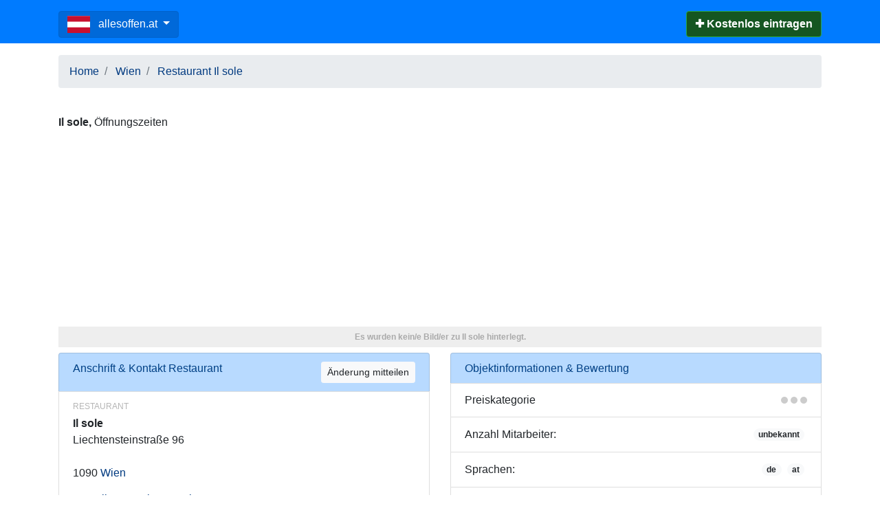

--- FILE ---
content_type: text/html; charset=utf-8
request_url: https://www.google.com/recaptcha/api2/aframe
body_size: 266
content:
<!DOCTYPE HTML><html><head><meta http-equiv="content-type" content="text/html; charset=UTF-8"></head><body><script nonce="JO20HbeazkliZ2t-zMz2HA">/** Anti-fraud and anti-abuse applications only. See google.com/recaptcha */ try{var clients={'sodar':'https://pagead2.googlesyndication.com/pagead/sodar?'};window.addEventListener("message",function(a){try{if(a.source===window.parent){var b=JSON.parse(a.data);var c=clients[b['id']];if(c){var d=document.createElement('img');d.src=c+b['params']+'&rc='+(localStorage.getItem("rc::a")?sessionStorage.getItem("rc::b"):"");window.document.body.appendChild(d);sessionStorage.setItem("rc::e",parseInt(sessionStorage.getItem("rc::e")||0)+1);localStorage.setItem("rc::h",'1768945759207');}}}catch(b){}});window.parent.postMessage("_grecaptcha_ready", "*");}catch(b){}</script></body></html>